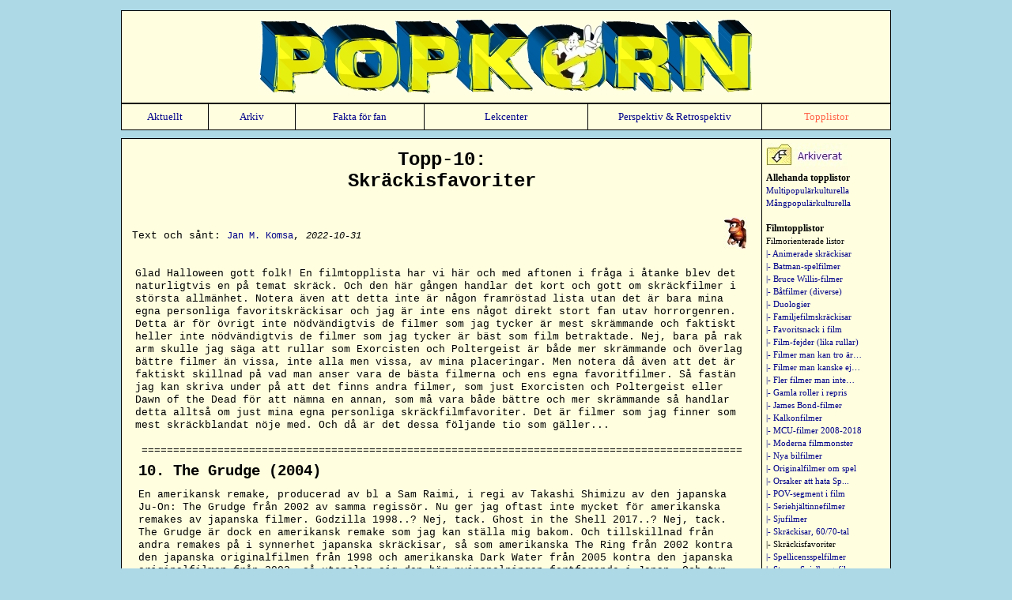

--- FILE ---
content_type: text/html
request_url: http://popkorn.nu/topplistor/topp-10_skrackisar.html
body_size: 10345
content:
<html>
<head> 
<title>POPKORN - Topplistor</title>
 
<style type="text/css"> 
<!--
A{text-decoration:none; font-size: 8.5pt; font-family: verdana}
P {font-size: 10pt; line-height: 12pt; font-family: courier new}
H1{font-size: 18pt; font-family: courier new}
H2{font-size: 16pt; font-family: courier new}
H3{font-size: 11pt; font-family: consolas}
B {font-size: 9pt; font-family: verdana}
I {font-size: 9pt; font-family: courier new}
I2 {font-size: 8pt; font-family: arial}
-->
</style>

 
</head>
 
 
<body bgcolor="lightblue" text="black" link="darkblue" vlink="darkblue">
<basefont face="arial, verdana, courier new">
 
 
<div align="center">
 
 
 
<table width="984" border="0" cellpadding="5" cellspacing="0">
<p>
	<td rowspan="3" valign="top">

<table width="100%" border="1" bordercolor="black" cellpadding="10" cellspacing="0" bgcolor="lightyellow" style="border-collapse: collapse;
 border: 1px solid black">

 
<td><p align="center"><img src="../bilder01/popkorn03.jpg"></td>



<table width="974pt" border="1" bordercolor="black" cellpadding="8" cellspacing="0" bgcolor="lightyellow" style="border-collapse: collapse;
 border: 1px solid black">




<td bgcolor="lightyellow" width="98pt" div align="center"><p><a href="../aktuellt.html" FONT STYLE="font-size: 10pt">Aktuellt</a>

<td bgcolor="lightyellow" width="98pt" div align="center"><p><a href="../arkiv.html" FONT STYLE="font-size: 10pt">Arkiv</a>

<td bgcolor="lightyellow" width="155pt" div align="center"><p><a href="../fakta-f-f.html" FONT STYLE="font-size: 10pt">Fakta f�r fan</a>

<td bgcolor="lightyellow" width="200pt" div align="center"><p><a href="../lekcenter.html" FONT STYLE="font-size: 10pt">Lekcenter</a>

<td bgcolor="lightyellow" width="213pt" div align="center"><p><a href="../pr.html" STYLE="font-size: 10pt">Perspektiv & Retrospektiv</a>

<td bgcolor="lightyellow" width="152pt" div align="center"><p><a href="../topplistor.html" FONT STYLE="font-size: 10pt"><FONT STYLE="color: tomato">Topplistor</FONT></a>

 
</td>
</table> 

</table>



<table width="984" height="100%" border="0" cellspacing="0" cellpadding="5">

 
 
	<td rowspan="3" valign="top">

 
<table width="100%" height="100%" border="1" bordercolor="black" cellpadding="5" cellspacing="0" bgcolor="lightyellow" style="border-collapse: collapse;
 border: 1px solid black">

<td valign="top">
 
 
<table width="100%" border="0" bordercolor="black" cellspacing="0" cellpadding="8" style="border-collapse: collapse">

<td bgcolor="lightyellow" valign="top">



<h1 div align="center">Topp-10:<br>Skr�ckisfavoriter</h1>




<div align="left">
<p><br>


<a href="../fakta-f-f/omred_jmk.html" target="_blank"><img src="../bilder14/redaktionen__jmk.jpg" vspace="0" hspace="5" border="0" align="right"></a>


<br>
Text och s�nt: 
<a href="../fakta-f-f/omred_jmk.html" target="_blank" font="" style="font-family: courier new"><font style="font-size: 9pt">Jan M. Komsa</font></a>, <i>2022-10-31</i>





<div align="center">

<table width="777.5" border="0" bordercolor="black" cellspacing="0" cellpadding="1" style="border-collapse: collapse">

<td bgcolor="lightyellow" width="0pt" <div align="center">

<p>

<tr>

<td bgcolor="lightyellow" valign="top" colspan="1"><p div align="left">

<br>


Glad Halloween gott folk! En filmtopplista har vi h�r och med aftonen i fr�ga i �tanke blev det naturligtvis en p� temat skr�ck. Och den h�r g�ngen handlar det kort och gott om skr�ckfilmer i st�rsta allm�nhet.



Notera �ven att detta inte �r n�gon framr�stad lista utan det �r bara mina egna personliga favoritskr�ckisar och jag �r inte ens n�got direkt stort fan utav horrorgenren.



Detta �r f�r �vrigt inte n�dv�ndigtvis de filmer som jag tycker �r mest skr�mmande och faktiskt heller inte n�dv�ndigtvis de filmer som jag tycker �r b�st som film betraktade.

Nej, bara p� rak arm skulle jag s�ga att rullar som Exorcisten och Poltergeist �r b�de mer skr�mmande och �verlag b�ttre filmer �n vissa, inte alla men vissa, av mina placeringar. Men notera d� �ven att det �r faktiskt skillnad p� vad man anser vara de b�sta filmerna och ens egna favoritfilmer. S� fast�n jag kan skriva under p� att det finns andra filmer, som just Exorcisten och Poltergeist eller Dawn of the Dead f�r att n�mna en annan, som m� vara b�de b�ttre och mer skr�mmande s� handlar detta allts� om just mina egna personliga skr�ckfilmfavoriter. Det �r filmer som jag finner som mest skr�ckblandat n�je med. Och d� �r det dessa f�ljande tio som g�ller...



<br>
<p>



</table>







<table width="777.5" border="0" bordercolor="black" cellspacing="0" cellpadding="5" style="border-collapse: collapse">


<td bgcolor="lightyellow" width="0pt" <div align="center">

<td bgcolor="lightyellow" width="0pt" <div align="center">

<td bgcolor="lightyellow" width="0pt" <div align="center">



<p>



<tr>

<td bgcolor="lightyellow" colspan="3">
<p div align="center">
===============================================================================================




<tr>



<td bgcolor="lightyellow" valign="top" colspan="3"><p div align="left">
<a name="ankare10"><b style="font-family: courier new"><FONT STYLE="font-size: 14pt">
10. The Grudge (2004) </b></font></a>


<p div align="left">



En amerikansk remake, producerad av bl a Sam Raimi, i regi av Takashi Shimizu av den japanska Ju-On: The Grudge fr�n 2002 av samma regiss�r. 

Nu ger jag oftast inte mycket f�r amerikanska remakes av japanska filmer. Godzilla 1998..? Nej, tack. Ghost in the Shell 2017..? Nej, tack. The Grudge �r dock en amerikansk remake som jag kan st�lla mig bakom.

Och tillskillnad fr�n andra remakes p� i synnerhet japanska skr�ckisar, s� som amerikanska The Ring fr�n 2002 kontra den japanska originalfilmen fr�n 1998 och amerikanska Dark Water fr�n 2005 kontra den japanska originalfilmen fr�n 2002, s� utspelar sig den h�r nyinspelningen fortfarande i Japan.

Och typ, "it makes perfect sense" f�r storyn att fortfarande utspela sig i Japan d� det i denna tagning handlar om just gaijins som jobbar och bor i Tokyo och jag tycker d�rtill att detta ger filmen extra tyngd, fler lager liksom, att det �r just, utifr�n ett japanskt perspektiv, utl�nningar inblandade... Vreden, ilskan mot dem kanske blir s� mycket st�rre d�. Ja, som sagt var tycker jag att detta ger filmen fler lager gentemot originalet d�r det enbart handlade om japaner...

Och filmfan �r fan krypande och l�skig. Det �r den. Att springa hem, l�sa d�rren om sig och g�mma sig under t�cket i s�ngen hj�lper inte h�r minsann. Scenen i hissen p� v�g upp �r en av mina favoritscener evah i en skr�ckfilm. 


Sedan �r jag kanske lite partisk till f�rdel f�r denna d� Sarah Michelle Gellar, sj�lvaste Buffy, spelar huvudrollen h�r. Ocks�; den d�r duschscenen.


<tr>

<td bgcolor="lightyellow" colspan="3"><p>

</font> 


<tr>

<td bgcolor="lightyellow" colspan="3">
<p div align="center">

<img src="../bilder22/topplistor/film/horror10.jpg" vspace="0" border="1">


<tr>

<td bgcolor="lightyellow" colspan="3">
<p div align="center">
===============================================================================================


<tr>


<td bgcolor="lightyellow" valign="top" colspan="3"><p div align="left">
<a name="ankare09"><b style="font-family: courier new"><FONT STYLE="font-size: 14pt">
9. The Cabin in the Woods (2011) </b></font></a>


<p div align="left">


Aprop� Buffy. Joss Whedon m� ha visat sig vara ett stort arsel men skriva manus, det kunde han. Det kan man inte f�rneka. 

Denna lilla p�rla �r producerad av Whedon, i regi av Drew Goddard, som liksom Whedon tidigare var inblandad i Buffy och vampyrerna d� han b�rjde sin karri�r som f�rfattare f�r den TV-serien, och med manus av Whedon och regiss�ren sj�lv. Tydligen skrev de hela manuset �ver en l�nghelg p� bara tre dagar. Men sedan tog det tre �r att f� filmen gjord ocks�.

Vi ser i alla fall Kristen Connolly i huvudrollen samt ingen mindre �n Chris Hemsworth i en av de andra rollerna. 
S�g man denna n�r det begav sig och inte alls k�nde igen Hemsworth �r det dock heller inte alls n�got konstigt med det d� detta var innan den f�rsta Thor-filmen kom ut 2011, innan han var ett k�nt namn.

Kul att �ven se Amy Acker fr�n Angel i en av birollerna.

Plus Sigourney Weaver i ett ov�ntat g�stspel som jag precis spolierade f�r dem som bryr sig om s�nt och inte redan sett filmen.

The Cabin in the Woods �r m�rk galghumor n�r den �r som b�st. N�gon direkt parodi, i stil med Scary Movie, �r det dock icke utan de komiska undertonarna till trots s� �r det h�r p� fullt blodigt allvar allts�. Och bra j�vla blodigt blir det med...





<tr>

<td bgcolor="lightyellow" colspan="3"><p>

</font> 


<tr>

<td bgcolor="lightyellow" colspan="3">
<p div align="center">

<img src="../bilder22/topplistor/film/horror09.jpg" vspace="0" border="1">


<tr>

<td bgcolor="lightyellow" colspan="3">
<p div align="center">
===============================================================================================


<tr>


<td bgcolor="lightyellow" valign="top" colspan="3"><p div align="left">
<a name="ankare08"><b style="font-family: courier new"><FONT STYLE="font-size: 14pt">
8. A Nightmare on Elm Street 3: Dream Warriors (1987) </b></font></a>


<p div align="left">



Den tredje delen i Elm Street-serien (uppenbarligen...) och enligt mig t o m en b�ttre film �n originalet. Denna del regisserades av Chuck Russell som senare gjorde bl a remaken av The Blob samt den mindre skr�ckfyllda The Mask med Jim Carrey.

Wes Craven �terv�nder �tminstone som en av manusf�rfattarna, vid sidan av bland andra regiss�ren sj�lv �ven i den rollen. Liksom alla andra Elm Street-filmer handlar den h�r om demonen Freddy som m�rdar barn och ungdomar i deras dr�mmar. Twisten med den h�r delen var att personerna kunde hoppa in i varandras dr�mmar. Som en sorts dr�m-LAN. Kuriosa nog hade Russell tidigare skrivit manus till en annan film med just denna premiss; Dreamscape fr�n 1984 med Dennis Quaid. Kanske var det vad som landade honom det h�r giget?

Jag gillar hur som helst den h�r filmen. Vissa scener �r verkligen mardr�msbr�nsle. T�nk bara en levande m�nsklig marionettdocka med utslitna senor som tr�dar, f�r fucking helvete allts�, det �r n�got man minns. Ja, snacka om mardr�mskt.

<br><br>

Heather Langenkamp �terv�nder i rollen som Nancy Thompson fr�n den f�rsta filmen och i m�ngt och mycket kan detta ses som den direkta uppf�ljaren till ettan. Ja, man kan praktiskt taget bara hoppa �ver tv�an utan att missa n�got allts�. Den svenska undertiteln, Freddys �terkomst, l�ter inte bara mindre l�jlig �n "Dr�mkrigarna" utan f�r det t o m att framst� som om detta, och inte tv�an, vore en direkt uppf�ljare till den f�rsta filmen.

Langenkamp �r helt klart en favorit som Nancy men Patricia Arquette, senare nog mest k�nd f�r Medium, i rollen som den nya tjejen Kristen i den h�r delen, hennes storfilmdebut f�r �vrigt (hon hade bara en liten roll i en TV-produktion innan), g�r heller inte av f�r hackor.

Och Robert Englund �r lika vass som alltid i dr�mrollen som Freddy Krueger, som jag f�r �vrigt hade rankat som den mest ikoniska mordiska filmkarakt�ren i v�r generation, sn�ppet �ver b�de Michael Myers och Jason Vorhees.


<tr>

<td bgcolor="lightyellow" colspan="3"><p>

</font> 


<tr>

<td bgcolor="lightyellow" colspan="3">
<p div align="center">

<img src="../bilder22/topplistor/film/horror08.jpg" vspace="0" border="1">


<tr>

<td bgcolor="lightyellow" colspan="3">
<p div align="center">
===============================================================================================


<tr>


<td bgcolor="lightyellow" valign="top" colspan="3"><p div align="left">
<a name="ankare07"><b style="font-family: courier new"><FONT STYLE="font-size: 14pt">
7. The Thing (1982) </b></font></a>


<p div align="left">




Saken med The Thing �r att det inte bara �r en skr�ckfilm utan en science fiction-skr�ckfilm. En lite ovanligare typ av skr�ckis. Inte helt ovanlig men allra oftast handlar det ju mer om monster och demoner och s�dant fr�n denna v�rld liksom.

Baserad p� kortromanen Who Goes There? av John W. Campbell Jr och typ en remake av The Thing from Another World fr�n 1951, eller, eh, "Fantomen fr�n Mars" som den d� h�rligt ostigt nog d�ptes om till i Sverige.


Den h�r The Thing, i regi av John Carpenter som n�gra �r tidigare definierade hela slasher-genren med Halloween, fast�n den delar flera likheter med filmen fr�n 50-talet och ocks� �r en tydlig homage till den i flera avseenden, �r v�ldigt mycket sin egen grej. N�got som utm�rker den h�r The Thing �r att det �r en stor gore-fest. Det �r praktiska effekter f�r hela slanten och det �r sjukt blodigt, vidrigt, motbjudande och �ckligt som fan allts�... Men det �r inte hela grejen med The Thing. Och det �r heller inte vad som g�r den h�r filmen s� j�vla bra... Nej, vad som g�r filmen �r trots allt st�mningen och sp�nningen mellan karakt�rerna.  

Storyn utspelar sig i Antarktis, p� och mellan tv� forskningsbaser d�r. Folket �r helt isolerade fr�n omv�rlden och vet inte vem som kan vara vad. K�nslorna av isolation och paranoia f�rmedlas utomordentligt v�l.

Jag har alltid gillat John Carpenters The Thing, fast jag hade gl�mt bort exakt hur mycket jag gillar den f�rr�n jag s�g om filmen nu i dagarna inf�r denna lista.

Och med musik av Ennio Morricone!

<tr>

<td bgcolor="lightyellow" colspan="3"><p>

</font> 


<tr>

<td bgcolor="lightyellow" colspan="3">
<p div align="center">

<img src="../bilder22/topplistor/film/horror07.jpg" vspace="0" border="1">


<tr>

<td bgcolor="lightyellow" colspan="3">
<p div align="center">
===============================================================================================

<tr>


<td bgcolor="lightyellow" valign="top" colspan="3"><p div align="left">
<a name="ankare09"><b style="font-family: courier new"><FONT STYLE="font-size: 14pt">
6. Screamers (1995) </b></font></a>


<p div align="left">


En till sci-fi... Men �r det ocks� en skr�ckfilm? Tja, jo, typ. Faktiskt.  En "science fiction horror film" �r hur filmen beskrivs p� wikipedia och "Horror" samt "Sci-Fi" �r de tv� fr�msta genrerna som den placeras i p� IMDb ocks�. S� en skr�ckis �r det.

Baserad p� Philip K. Dicks novell Second Variety fr�n 1953 och med sj�lvaste RoboCop (dvs Peter Weller...) i huvudrollen.

Regiss�ren Christian Duguay var nog tidigare mest k�nd f�r de tv� f�rsta direkt till video-uppf�ljarna till David Cronenbergs genombrottsfilm Scanners.

S�, sm�tt lustigt nog gick Duguay fr�n Scanners till Screamers allts�. Screamers var inte direkt n�gon stor hit n�r den kom ut i mitten p� 90-talet och l�mnade heller inget direkt avtryck i filmhistorien, men jag diggar d� den och har alltid ansett den vara grovt underskattad.

Jag s�g filmen f�rst p� TV en natt helt p� m�f�. Visste inte vad jag gav mig in p�, bara n�got jag zappade �ver till. S�g den n�stan helt fr�n b�rjan den natten, fr�n n�r ryymdskeppet kraschlandar inte m�nga minuter in i filmen. Missade egentligen bara texten som sammanfattar bakgrundsstoryn � la Star Wars och det allra f�rsta d�dsfallet. 

Screamers k�nns inte som en skr�ckis inledningsvis... Men ungef�r halvv�gs in s� ja, jo, d� hajar man till, detta �r skr�ck. Vad vi har att g�ra med �r helautomatiserade m�rdarmaskiner programmerade till att d�da allt med en puls som man l�tit massproducera sig sj�lva och som sedan utvecklar sig sj�lva... Hur l�ng tid tar det innan de v�nder sig mot sina ursprungliga skapare ocks�?

Det �r bra grejer.

Uppf�ljaren fr�n 2006 suger pung.




<tr>

<td bgcolor="lightyellow" colspan="3"><p>

</font> 


<tr>

<td bgcolor="lightyellow" colspan="3">
<p div align="center">

<img src="../bilder22/topplistor/film/horror06.jpg" vspace="0" border="1">


<tr>

<td bgcolor="lightyellow" colspan="3">
<p div align="center">
===============================================================================================



<tr>

<td bgcolor="lightyellow" valign="top" colspan="3"><p div align="left">
<a name="ankare05"><b style="font-family: courier new"><FONT STYLE="font-size: 14pt">
5. Wes Craven's New Nightmare (1994) </b></font></a>


<p div align="left">


En intressant film. Jag gillar verkligen premissen.

Skriven och regisserad av Wes Craven sj�lv. Den enda andra filmen i hela serien som �r det sedan den allra f�rsta fr�n ganska exakt tio �r tidigare, s� det var ju ocks� r�tt s� passande f�r ett slags tio�rsjubileum.

Och h�r gjorde man verkligen n�got annorlunda. F�r Wes Craven's New Nightmare �r n�mligen inte bara �nnu en ny del i A Nightmare on Elm Street-serien. Det �r en metafilm som utspelar sig i v�r egen verklighet d�r alla de tidigare filmerna existerar just som dessa filmer.

Fanfavoriten Heather Langenkamp �terv�nder �terigen men den h�r g�ngen i rollen som sig sj�lv som spelade Nancy i filmerna som allts� bara var filmer i vad som framst�lls som verkligheten i den h�r filmen. H�nger alla med s� h�r l�ngt? Langenkamp var f�rresten med i ettan och trean men inte tv�an och efter trean var hon allts� med i denna men inte i fyran, femman eller sexan d�remellan och heller inte i n�gon av de nyare filmerna efter�t. Detta �r mao den tredje och sista filmen i vad som skulle kunna beskrivas som "Nancy-trilogin" och enligt mig s� kunde hela den h�r filmserien egentligen lika g�rna ha best�tt av bara de tre filmerna (fast�n jag f�r medge att Freddy vs Jason fr�n 2003 �r lite av ett skyldigt n�je).

Robert Englund spelar b�de Freddy Krueger och sig sj�lv, John Saxon som spelade Nancys pappa i de tidigare filmerna �terv�nder i b�de den rollen och som sig sj�lv, och t o m Wes Craven �r med i rollen som sig sj�lv.

Det h�r �r r�tt upp min gr�nd.

<tr>

<td bgcolor="lightyellow" colspan="3"><p>

</font> 


<tr>

<td bgcolor="lightyellow" colspan="3">
<p div align="center">

<img src="../bilder22/topplistor/film/horror05.jpg" vspace="0" border="1">


<tr>

<td bgcolor="lightyellow" colspan="3">
<p div align="center">
===============================================================================================


<tr>



<td bgcolor="lightyellow" valign="top" colspan="3"><p div align="left">
<a name="ankare04"><b style="font-family: courier new"><FONT STYLE="font-size: 14pt">
4. Gremlins (1984) </b></font></a>


<p div align="left">

Var g�r egentligen gr�nsen, i fr�ga om skr�ckkomedier, f�r n�r n�got �r mer skr�ck �n komedi eller n�r n�got �r mer komedi �n skr�ck..?

B�da Joe Dantes Gremlins-filmer kategoriseras som skr�ckkomedier eller  som svart komedi och skr�ck.

Tv�an fr�n 1990 skulle jag dock sj�lv klassa som mer ren komedi med skr�ckelement. Den f�rsta Gremlins-filmen fr�n 1984 �r d�remot tv�rtom rena skr�cken med komiska element.

F�r vad g�r en proper skr�ckfilm?

Man m�ste k�nna fruktan. Uppleva skr�cken liksom. K�nner man ingen direkt skr�ck �r det heller ingen direkt skr�ckis vi talar om. Ghostbusters t ex, fast�n det handlar om sp�ken och s�nt med en nypa av skr�ck, k�nns inte direkt som skr�ck. Det �r mer en �vernaturlig actionkomedi. St�mningsfull, visst. Sm�tt skr�mmande p� sina st�llen..? Jo, okej d�, men inte tillr�ckligt f�r att i slut�ndan klassas som skr�ck vilket �r varf�r jag sj�lv r�knade de filmerna som just �vernaturliga actionkomedier n�r de plockades ur hyllan. Den f�rsta Gremlins bjuder d�remot p� riktig skr�ck.

Och seri�st, sista skr�ckscenen �r fan vad mardr�mmar �r gjorda av och skulle lika g�rna kunna vara tagen rakt ur John Carpenters The Thing. S� jag skulle kalla Gremlins tillr�ckligt skr�ckinjagande f�r att r�knas som just skr�ck i f�rsta hand och komedi sekund�rt.


Det �r inget som jag hade rekommenderat att se inf�r just Halloween, dock endast av den anledningen att det �r mer av en julfilm ocks�. Jo, jul och skr�ck g�r ocks� ihop minsann.

Gremlins �r i alla fall en av mina personliga favoritfilmer genom tiderna och jag kunde inte inte ha med den b�de p� toppen och d�rtill p� topp-5 av toppen.

Skriven av Chris Columbus, regisserad av Joe Dante och med ingen mindre �n Steven Spielberg som exekutiv producent.

<tr>

<td bgcolor="lightyellow" colspan="3"><p>

</font> 


<tr>

<td bgcolor="lightyellow" colspan="3">
<p div align="center">

<img src="../bilder22/topplistor/film/horror04.jpg" vspace="0" border="1">


<tr>

<td bgcolor="lightyellow" colspan="3">
<p div align="center">
===============================================================================================



<tr>


<td bgcolor="lightyellow" valign="top" colspan="3"><p div align="left">
<a name="ankare03"><b style="font-family: courier new"><FONT STYLE="font-size: 14pt">
3. The Others (2001) </b></font></a>


<p div align="left">


Ett av �rets b�sta filmer 2001, alla kategorier. St�mningsfull som fan. Sp�nningen �r p� topp mest hela tiden.

The Others �r ingen Hollywood-produktion. Detta �r en engelskspr�kig spansk psykologisk skr�ckfilm. Skriven och regisserad av chilenske Alejandro Amen�bar, som �ven gjort bl a f�rlagan till Vanilla Sky med Tom Cruise, och med musik av karln ocks�. Vad �r det h�r, Halloween 1978 eller?

H�r ser vi Cruises gamla flamma Nicole Kidman i huvudrollen och hon �ger i denna film allts�. Christopher Eccleston, senare k�nd fr�n och som Doctor Who, �r med p� ett h�rn och ger filmen ytterligare en kuslig dimension. De b�da barnsk�disarna �r utm�rkta, likas� alla andra roller. Vilka �r d� "de andra" kan man v�l undra... Och ja, det �r ju fr�gan allts�. Det �r ju fr�gan. Det �r inget som jag vill spoliera f�r dem som inte sett filmen. Det h�r �r inte p� samma niv� som att Sigourney Weaver har en cameo i The Cabin in the Woods n�mligen utan det vore en verklig spoiler n�mligen. Mycket av vad som g�r den h�r filmen s� bra �r just den h�r mystiken som omger allt f�rsta g�ngen man ser den. F�rst� mig r�tt dock. Det �r inte s� att filmen inte t�l att ses om eller att den tappar allt om man vet hur det slutar. �h, nej. Denna t�l i h�gsta grad att ses om d� man ser den i ett helt annat ljus sedan. Och filmen �r s� pass v�lgjord och st�mningsfull att den t�l faktiskt att ses om och om igen. Det �r en riktigt bra film som film betraktad allts�. Och ot�ck som utav bara helvete.



<tr>

<td bgcolor="lightyellow" colspan="3"><p>

</font> 


<tr>

<td bgcolor="lightyellow" colspan="3">
<p div align="center">

<img src="../bilder22/topplistor/film/horror03.jpg" vspace="0" border="1">


<tr>

<td bgcolor="lightyellow" colspan="3">
<p div align="center">
===============================================================================================



<tr>


<td bgcolor="lightyellow" valign="top" colspan="3"><p div align="left">
<a name="ankare02"><b style="font-family: courier new"><FONT STYLE="font-size: 14pt">
2. The Shining (1980) </b></font></a>


<p div align="left">


Stanley Kubricks klassiker baserad p� romanen av Stephen King. �ven om King sj�lv, �k�nt nog, starkt ogillar Kubricks adaption (King tycker tydligen mycket b�ttre om miniserien fr�n 1997 som ingen n�gonsin pratar om) s� kvarst�r faktum att detta �r en v�r tids st�rsta filmklassiker och det av en anledning. F�r filmen �r verkligen s� j�vla bra allts�. �ven om man inte alls gillar skr�ck s� �r The Shining en av de d�r filmerna som man ska ha sett om man �r det minsta intresserad av film.



Detta var en film som jag sj�lv s�g f�rst i b�rjan p� 2000-talet, i samma veva som s�dana Kurbrick-rullar som Eyes Wide Shut, Full Metal Jacket och A Clockwork Orange. Det var n�r man fortfarande kunde hyra det mesta p� videokassettband och jag hade en fas d� jag verkligen b�rjade intressera mig mer f�r det h�r med film och aktivt s�kte ut och s�g en massa k�nda filmer som jag dittills hade missat. 

Det var f�r �vrigt �ven d� jag f�rst s�g den f�rsta Halloween-filmen, den f�rsta Fredagen den 13:e, den f�rsta A Nightmare on Elm Street, eller Terror p� Elm Street som den hette p� svenska, osv. Ingen av dem l�mnade dock ett lika starkt intryck som The Shining. Shit allts�. Detta var faktiskt l�nge, l�nge en av de mest skr�mmande filmerna som jag n�gonsin hade sett. Vid det h�r laget har jag hunnit se om den s� pass m�nga g�nger att jag inte direkt finner den s�rskilt skr�mmande alls l�ngre, f�r jag minns ju liksom allting som kommer att h�nda, men nog fan �r det �nd� riktigt j�vla kuslig atmosf�r genom hela rullen. Jack Nicholson �r givetvis utm�rkt i rollen som Jack "Here's Johnny" Torrance men �ven Shelley Duvall skiner som hustrun och den de facto hj�ltinnan Wendy. Och det �r m�nga st�rande scener i den h�r filmen som stannar med en efter�t... Tvillingssystrarna som st�r i korridoren, hela h�cklabyrinten, kvinnan i badet i DET D�R rummet... Ja, j�vlar.



<tr>

<td bgcolor="lightyellow" colspan="3"><p>

</font> 


<tr>

<td bgcolor="lightyellow" colspan="3">
<p div align="center">

<img src="../bilder22/topplistor/film/horror02.jpg" vspace="0" border="1">


<tr>

<td bgcolor="lightyellow" colspan="3">
<p div align="center">
===============================================================================================



<tr>

<td bgcolor="lightyellow" valign="top" colspan="3"><p div align="left">
<a name="ankare01"><b style="font-family: courier new"><FONT STYLE="font-size: 14pt">
1. In the Mouth of Madness (1994) </b></font></a>


<p div align="left">


Pepsi eller Coca-Cola, Sega eller Nintendo, John Carpenter eller Wes Craven? Vad f�redrar man? 

Craven �r allts� k�nd f�r s�dana titlar inom skr�ckgenren som The Hills Have Eyes, Swamp Thing, A Nightmare on Elm Street samt inte minst Scream. Ut�ver flera storfilmer bortom skr�ckgenren som Flykten fr�n New York och Big Trouble in Little China �r Carpenter � andra sidan k�nd f�r titlar som Halloween, The Fog, The Thing samt Prince of Darkness. Och icke att f�rgl�mma denna s�klart, In the Mouth of Madness eller I skr�ckens skugga p� svenska, fr�n 1994. Samma �r som Wes Craven kom ut med sin New Nightmare.

Sj�lv lutar jag mer �t Carpenter.

Och visst, Halloween i all �ra men detta �r mannens definitiva m�sterverk i min bok. 

<br><br>

Jag s�g denna f�r f�rsta g�ngen en random natt i min barndom, s� d�r helt p� m�f� precis som Screamers. Och precis som med Screamers s� var detta n�got som jag bara r�kade kanalsurfa rakt in i under f�rest�llningen utan att ha minsta aning om vad det handlade om. Den natten missade jag lite mer av b�rjan �n p� Screamers. Jag b�rjade titta d� de b�da huvudpersonerna gestaltade av Sam Neill och Julia Carmen �r ute och k�r p� en landsv�g mitt i natten p� v�g... N�gonstans. Varp� n�got v�ldigt m�rkligt och l�skigt utav bara helvete h�nder under tiden som Neill nickat till och Carmen sitter bakom ratten. En pojke p� cykel som de passerar p� v�gen... Igen... Och igen... Och f�r fan allts�! Jag var fast direkt!

<br><br>

N�r jag n�gra �r senare spelade Silent Hill till PlayStation f�r f�rsta g�ngen s� var det f�r �vrigt inte f�r intet som jag genast fastnade f�r det spelet... F�r om Silent Hill var en film, vilket det i och f�r sig ocks� var sedan men detta kom f�re, hade det i m�ngt och mycket varit In the Mouth of Madness... Gillar man Silent Hill gillar man mao f�rmodligen denna film ocks�.

Det �r en v�ldigt st�rande film. Disturbing allts�. Atmosf�ren som Carpenter bygger upp i denna �r helt, ja, vansinnig. V�ldigt mycket i samma anda som H. P. Lovecraft och med liknelser till Stephen King. Jag �r som n�mnt i inledningsstycket inte direkt n�got stort fan av skr�ckfilmer, men det h�r �r trots allt inte bara en av mina favoritskr�ckfilmer utan en av mina personliga favoritfilmer i st�rsta allm�nhet. Ja, jag tycker att den h�r �r s� sjukt bra allts�.



<tr>

<td bgcolor="lightyellow" colspan="3"><p>

</font> 


<tr>

<td bgcolor="lightyellow" colspan="3">
<p div align="center">

<img src="../bilder22/topplistor/film/horror01.jpg" vspace="0" border="1">


<tr>

<td bgcolor="lightyellow" colspan="3">
<p div align="center">
===============================================================================================




</table>



</table>

<p div align="center">





<a href="../topplistor/topp-10_skrackisar.html">| Till toppen av sidan |</a>

 




<td width="152" valign="top">

<table width="100%" border="0" bordercolor="black" cellpadding="5" style="border-collapse: collapse">

<p>

<a href="../arkiv.html"><img src="../bilder01/arkivmapp.jpg" border="0" alt="Till arkivet!"></a>



<br><b>Allehanda topplistor</b>

<br><a href="../topplistor/topp-4x4_p4.html">Multipopul�rkulturella</a>

<br><a href="../topplistor/asm-omslag.html">M�ngpopul�rkulturella</a>


<br>
<br><b>Filmtopplistor</b>

<br><a STYLE="color: black" href="../arkiv_toppfilm.html">Filmorienterade listor</a>


<br><a href="../topplistor/topp-13_animeradhorror.html">|- Animerade skr�ckisar</a>

<br><a href="../topplistor/batmanspelfilmer.html">|- Batman-spelfilmer</a>

<br><a href="../topplistor/topp-25_brucewillisfilmer.html">|- Bruce Willis-filmer</a>

<br><a href="../topplistor/topp-10_batfilmer.html">|- B�tfilmer (diverse)</a>

<br><a href="../topplistor/topp-5_seriersombordehavaritduologier.html">|- Duologier</a>

<br><a href="../topplistor/topp-10_horrorkomedierod.html">|- Familjefilmskr�ckisar</a>

<br><a href="../topplistor/topp-10_favoritsnackifilm.html">|- Favoritsnack i film</a>

<br><a href="../topplistor/topp-25_filmfejder.html">|- Film-fejder (lika rullar)</a>

<br><a href="../topplistor/topp-10_filmermankantro.html">|- Filmer man kan tro �r�</a>

<br><a href="../topplistor/topp-10_filmermanejtror.html">|- Filmer man kanske ej�</a>

<br><a href="../topplistor/topp-10_flerfilmermanejtror.html">|- Fler filmer man inte�</a>

<br><a href="../topplistor/topp-25_gamlafavoritrollerirepris.html">|- Gamla roller i repris</a>

<br><a href="../topplistor/topp-25_bondfilmer.html">|- James Bond-filmer</a>

<br><a href="../topplistor/topp-10_kalkonfilmer.html">|- Kalkonfilmer</a>

<br><a href="../topplistor/mcu-filmer.html">|- MCU-filmer 2008-2018</a>

<br><a href="../topplistor/topp-13_mmm.html">|- Moderna filmmonster</a>

<br><a href="../topplistor/topp-10_nyabilfilmer.html">|- Nya bilfilmer</a>

<br><a href="../topplistor/topp-10_filmeromvideospel.html">|- Originalfilmer om spel</a>

<br><a href="../topplistor/topp-20_orsakeratthataspider-man3.html">|- Orsaker att hata Sp...</a>

<br><a href="../topplistor/topp-10_povifilm.html">|- POV-segment i film</a>

<br><a href="../topplistor/serietidningshjaltinnefilmer.html">|- Seriehj�ltinnefilmer</a>

<br><a href="../topplistor/topp-7_sjufilmer.html">|- Sjufilmer</a>

<br><a href="../topplistor/topp-10_60-70-talsskrackisar.html">|- Skr�ckisar, 60/70-tal</a>

<br><a STYLE="color: black" href="../topplistor/topp-10_skrackisar.html">|- Skr�ckisfavoriter</a>

<br><a href="../topplistor/topp_spellicensfilmer.html">|- Spellicensspelfilmer</a>

<br><a href="../topplistor/topp-20_stevenspielbergfilmer.html">|- Steven Spielberg-filmer</a>

<br><a href="../topplistor/topp-20_studioghiblifilmer.html">|- Studio Ghibli-filmer</a>

<br><a href="../topplistor/topp-10_tbf.html">|- Tio Tim Burton-filmer</a>

<br><a href="../topplistor/topp-20_tbf.html">|- Tjugo Tim Burton-filmer</a>

<br><a href="../topplistor/topp-5_filmtrilogier.html">|- Trilogier</a>

<br><a href="../topplistor/topp-10_tagfilmer.html">|- T�gfilmer</a>

<br><a href="../topplistor/topp-10_usmf.html">|- Universals monster...</a>

<br><a href="../topplistor/topp-5_nyaklassiskamonsterfilmer.html">|- Universals nya monster</a>

<br><a href="../topplistor/topp-10_vattenspelfilmer.html">|- Vattenspelfilmer</a>


<br><a href="../topplistor/film5/film501.html">| <br>V�sentliga filmer...</a>



<br>


<br><b>Videospeltopplistor</b>




<br><a href="../speltopplistor/topp-20_neskassetter.html">"B�st av" i alla kategorier</a>



<br><a href="../speltopplistor/topp-5_mms.html">Random spellistor</a>





</table>






	</td>
	</table>


 
	</td>
 	</table>
 
<tr><td><p div align="center"><FONT STYLE="font-size: 8.5pt">POPKORN bedrivs som en helt frist�ende ideell syssels�ttning och �r inte del av n�got <br>annat samfund, samarbete eller liknande. Ansvarig uppl�ggare f�r sidan �r <a style="font-family: courier new" href="mailto:jan.komsa@popkorn.nu">Jan Komsa</a>.</font>

	</table>
	
 
</body>
</html>
